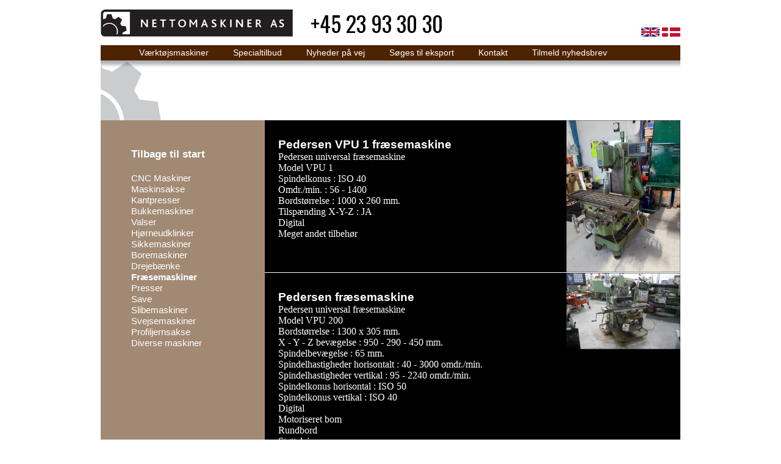

--- FILE ---
content_type: text/html
request_url: http://nettomaskiner.dk/maskiner.asp?id=10&type=Fr%C3%A6semaskiner
body_size: 5426
content:
<!DOCTYPE html PUBLIC "-//W3C//DTD XHTML 1.0 Strict//EN" "http://www.w3.org/TR/xhtml1/DTD/xhtml1-strict.dtd"> <html xmlns="http://www.w3.org/1999/xhtml"> <head profile="http://gmpg.org/xfn/11"> <meta http-equiv="Content-Type" content="text/html; charset=iso-8859-1" />

<title>Nettomaskiner A/S</title>
<link href="style.css" rel="stylesheet" type="text/css" />
<script type="text/javascript" src="http://ajax.googleapis.com/ajax/libs/jquery/1.4/jquery.min.js"></script>
<script type="text/javascript" src="fancybox/jquery.fancybox-1.3.4.pack.js"></script>
<link rel="stylesheet" href="fancybox/jquery.fancybox-1.3.4.css" type="text/css" media="screen" />
<script type="text/javascript">
		$(document).ready(function() {

			$("a.example1").fancybox({
'overlayOpacity': '0.9',
'overlayColor': '#383028',
'transitionIn': 'fade',
'transitionOut': 'fade',
'showNavArrows': 'false'
});

		});
	</script>
<link href='http://fonts.googleapis.com/css?family=Oswald' rel='stylesheet' type='text/css'>

</head><body>
<div id="wrapper">

	<div id="toplogo">
<p>
<a href="index.asp"><img src="grafik/logo.png" alt="Nettomaskiner A/S" /></a> <span class="phone">+45 23 93 30 30</span>

<span class="lang"><a href="http://nettomaskiner.com/stock.asp"><img src="grafik/uk-flag.png" alt="UK" /></a> <a href="http://nettomaskiner.dk/maskiner.asp"><img src="grafik/dk-flag.png" alt="DK" /></a></span>
</p>
	</div>

	<div id="topmenu">
<span class="firstspan">
<a href="maskiner.asp">Værktøjsmaskiner</a>
</span>
<span>
<a href="specialtilbud.asp">Specialtilbud</a>
</span>
<span>
<a href="nyheder.asp">Nyheder på vej</a>
</span>
<span>
<a href="eksport.asp">Søges til eksport</a>
</span>
<span>
<a href="kontakt.asp">Kontakt</a>
</span>
<span>
<a href="nyhedsbrev.asp">Tilmeld nyhedsbrev</a>
</span>
	</div>

	<div id="topspace">
<p>
<img src="grafik/logo2.png" alt="Tandhjul" />
</p>
	</div>

	<div id="content">

		<div id="contentleftshort">
			<div id="contentlefts">
		<h3><a href="#">Tilbage til start</a></h3>
<ul>
<li><a href="maskiner.asp?id=1&amp;type=CNC Maskiner">CNC Maskiner</a></li><li><a href="maskiner.asp?id=2&amp;type=Maskinsakse">Maskinsakse</a></li><li><a href="maskiner.asp?id=3&amp;type=Kantpresser">Kantpresser</a></li><li><a href="maskiner.asp?id=4&amp;type=Bukkemaskiner">Bukkemaskiner</a></li><li><a href="maskiner.asp?id=5&amp;type=Valser">Valser</a></li><li><a href="maskiner.asp?id=6&amp;type=Hjørneudklinker">Hjørneudklinker</a></li><li><a href="maskiner.asp?id=7&amp;type=Sikkemaskiner">Sikkemaskiner</a></li><li><a href="maskiner.asp?id=8&amp;type=Boremaskiner">Boremaskiner</a></li><li><a href="maskiner.asp?id=9&amp;type=Drejebænke">Drejebænke</a></li><li><a href="maskiner.asp?id=10&amp;type=Fræsemaskiner"><strong>Fræsemaskiner</strong></a></li><li><a href="maskiner.asp?id=11&amp;type=Presser">Presser</a></li><li><a href="maskiner.asp?id=12&amp;type=Save">Save</a></li><li><a href="maskiner.asp?id=13&amp;type=Slibemaskiner">Slibemaskiner</a></li><li><a href="maskiner.asp?id=14&amp;type=Svejsemaskiner">Svejsemaskiner</a></li><li><a href="maskiner.asp?id=15&amp;type=Profiljernsakse">Profiljernsakse</a></li><li><a href="maskiner.asp?id=16&amp;type=Diverse maskiner">Diverse maskiner</a></li>
</ul>
			</div>
		</div>

		<div id="contentrightlong">

		<div>
<div class="maskine"><a href="images/Pedersen VPU 1 fr&#230;semaskinehigh.jpg" title="Pedersen VPU 1 fr&#230;semaskine" class="example1"><img alt="Pedersen VPU 1 fr&#230;semaskine" src="images/Pedersen VPU 1 fr&#230;semaskinelow.jpg" /></a><h2>Pedersen VPU 1 fr&#230;semaskine</h2>Pedersen universal fr&#230;semaskine<br />Model VPU 1<br />Spindelkonus : ISO 40<br />Omdr./min. : 56 - 1400<br />Bordst&#248;rrelse : 1000 x 260 mm.<br />Tilsp&#230;nding X-Y-Z : JA<br />Digital<br />Meget andet tilbeh&#248;r <div class="clear"></div></div><div class="maskine last"><a href="images/Pedersen fr&#230;semaskinehigh.jpg" title="Pedersen fr&#230;semaskine" class="example1"><img alt="Pedersen fr&#230;semaskine" src="images/Pedersen fr&#230;semaskinelow.jpg" /></a><h2>Pedersen fr&#230;semaskine</h2>Pedersen universal fr&#230;semaskine<br />Model VPU 200<br />Bordst&#248;rrelse : 1300 x 305 mm.<br />X - Y - Z bev&#230;gelse : 950 - 290 - 450 mm.<br />Spindelbev&#230;gelse : 65 mm.<br />Spindelhastigheder horisontalt : 40 - 3000 omdr./min.<br />Spindelhastigheder vertikal : 95 - 2240 omdr./min.<br />Spindelkonus horisontal : ISO 50<br />Spindelkonus vertikal : ISO 40<br />Digital<br />Motoriseret bom<br />Rundbord<br />St&#248;tteleje<br />Ilgang <br />K&#248;levandsanl&#230;g<div class="clear"></div></div>
		</div>

		</div>

	</div>

	<div id="bottomtext">

<table>
<tr>
<td class="ft">
NETTOMASKINER AS
</td>
<td>MØRUPVEJ 27</td>
<td>7400 HERNING</td>
<td><a href="mailto:henrik@nettomaskiner.dk">HENRIK@NETTOMASKINER.DK</a></td>
<td class="lt">TELEFON +45 23 93 30 30</td>
</tr>
</table>
	</div>

</div>
<script>
  (function(i,s,o,g,r,a,m){i['GoogleAnalyticsObject']=r;i[r]=i[r]||function(){
  (i[r].q=i[r].q||[]).push(arguments)},i[r].l=1*new Date();a=s.createElement(o),
  m=s.getElementsByTagName(o)[0];a.async=1;a.src=g;m.parentNode.insertBefore(a,m)
  })(window,document,'script','//www.google-analytics.com/analytics.js','ga');

  ga('create', 'UA-39886994-8', 'auto');
  ga('send', 'pageview');

</script>
</body>
</html>

--- FILE ---
content_type: text/css
request_url: http://nettomaskiner.dk/style.css
body_size: 4723
content:
* {
	margin: 0;
}
html, body {
	height: 100%;
}
body {
	background-color: #FFF;
	margin: 0px;
	padding: 0px;
	text-align: center;
}
.clear {clear:both;}

#wrapper
{
	margin-left: auto;
	margin-right: auto;
	padding-top: 15px;
	width: 950px;
	text-align: left;
}

#toplogo {
float: left;
width: 950px;
height: 59px;
}

#toplogo img {
margin: 0;
border: 0;
}

#topmenu {
float: left;
width: 950px;
height: 25px;
background-color: #4e2300;
color: #FFFFFF;
}
#topmenu span {
margin-left: 20px;
margin-right: 20px;
display: block;
float: left;
margin-top: 4px;
font-family: 'ArialMT', Arial, sans-serif;
font-size: 14px;
}
.firstspan {
margin-left: 63px!important;
}
#topmenu a {
color: #FFFFFF;
text-decoration: none;
}
#topmenu a:hover {
display: block;
border-bottom: 1px dotted #FFFFFF;
}

#topspace {
float: left;
width: 950px;
height: 98px;
background-image:url('grafik/shadow.png');
background-repeat: repeat-x;
}

#content {
float: left;
width: 950px;
background-color: #a18974;
}
#content p {
font-family: 'ArialMT', Arial, sans-serif;
font-size: 11pt;
}
#content h2 {
font-family: 'ArialMT', Arial, sans-serif;
font-size: 16pt;
}

#contentleft {
float: left;
background-color: #a18974;
color: #FFFFFF;
width: 572px;
height: 407px;
}
#contentleftf {
padding-top: 55px;
padding-left: 70px;
padding-right: 35px;
}
#contentleftshort {
float: left;
background-color: #a18974;
color: #FFFFFF;
width: 269px;
min-height: 407px;
}
#contentlefts {
padding-top: 44px;
padding-left: 50px;
padding-right: 35px;
}
#contentleftshort h3 {
margin-bottom: 20px;
}
#contentleftshort h3 a {
font-family: 'ArialMT', Arial, sans-serif;
font-size: 13pt;
}
#contentleftf a {
color: #FFFFFF;
}

#contentleftshort h3 a:hover {
border-bottom: 1px dotted #FFFFFF;
}
#contentleftshort ul, #contentleftshort li {
list-style-type: none;
padding: 0;
margin: 0;
}
#contentleftshort a {
color: #FFFFFF;
text-decoration: none;
width: 200px;
font-family: 'ArialMT', Arial, sans-serif;
font-size: 11pt;
}
#contentleftshort li a:hover {
border-bottom: 1px dotted #FFFFFF;
}

#contentright {
float: left;
width: 378px;
}
#contentrightlong {
float: left;
width: 681px;
background-color: #000000;
min-height: 407px;
color: #FFFFFF;
}
#contentrightlong a, #contentrightlong img {
border: 0;
}

#contentrightlong p {
padding-top: 20px;
padding-left: 20px;
}

.sidepunkt {
background-color: #000000;
color: #FFFFFF;
height: 135px;
border-bottom: 1px solid #FFFFFF;
}
.sidepunkta {
float: left;
width: 191px;
color: #FFFFFF;
}
.sidepunktf {
float: left;
width: 316px;
color: #FFFFFF;
}
.sidepunktf select {
width: 300px;
}
.sidepunkta h3 {
padding-top: 28px;
padding-left: 30px;
font-family: 'ArialMT', Arial, sans-serif;
font-size: 13pt;
}
.sidepunkta h5 {
padding-left: 30px;
padding-right: 15px;
font-family: 'ArialMT', Arial, sans-serif;
font-size: 9pt;
font-weight: normal;
}
.sidepunktb {
float: left;
text-align: right;
width: 187px;
}
.sidepunkt img {
border: 0;
}

#contentright a {
text-decoration: none;
}

a .sidepunkt:hover {
background-color: #232323;
}

.bund {
border-bottom: 0;
}
.sidepunkt img {
vertical-align: top;
}

#bottomtext {
float: left;
width: 950px;
height: 50px;
background-image:url('grafik/shadow.png');
background-repeat: repeat-x;
padding-top: 5px;
}

#bottomtext table {
width: 100%;
font-family: 'ArialMT', Arial, sans-serif;
font-weight: bold;
font-size: 11px;
color: #393939;
text-align: center;
}
#bottomtext a {
color: #393939;
}
#bottomtext .ft {
text-align: left!important;
padding-left: 10px;
}
#bottomtext .lt {
text-align: right!important;
padding-right: 10px;
}

.maskine {
border-bottom: 1px solid #FFFFFF;
padding-left: 22px;
}
.maskine h2 {
padding-top: 29px;
font-weight: bold;
font-family: 'ArialMT', Arial, sans-serif;
font-size: 19px!important;
}
.maskine img {
float: right;

}
.last {
border-bottom: 0;
}

#st {
font-family: 'ArialMT', Arial, sans-serif;
font-size: 12px!important;
width: 800px;
}
#st a {
display: block;
}
#st a:hover {
background-color: #b89c84;
}

#sret {
margin-top: 10px;
}

#contentlefta {
float: left;
background-color: #a18974;
color: #FFFFFF;
width: 950px;
}


.example1 img {
width: 187px;
}

.phone {
font-size: 36px;
font-family: 'Oswald', sans-serif;
margin-top: -4px;
margin-left: 25px;
display: inline-block;
}

#toplogo img {
vertical-align: top;
}

#contentleftf img {
cursor: pointer;
}


.lang {
float: right;
padding-top: 30px;
}

.lang img {
height: 15px;
}

--- FILE ---
content_type: text/plain
request_url: https://www.google-analytics.com/j/collect?v=1&_v=j102&a=890165223&t=pageview&_s=1&dl=http%3A%2F%2Fnettomaskiner.dk%2Fmaskiner.asp%3Fid%3D10%26type%3DFr%25C3%25A6semaskiner&ul=en-us%40posix&dt=Nettomaskiner%20A%2FS&sr=1280x720&vp=1280x720&_u=IEBAAEABAAAAACAAI~&jid=1763456172&gjid=882518737&cid=1120313921.1768701185&tid=UA-39886994-8&_gid=74529921.1768701185&_r=1&_slc=1&z=1757318802
body_size: -285
content:
2,cG-QRXHM41NST